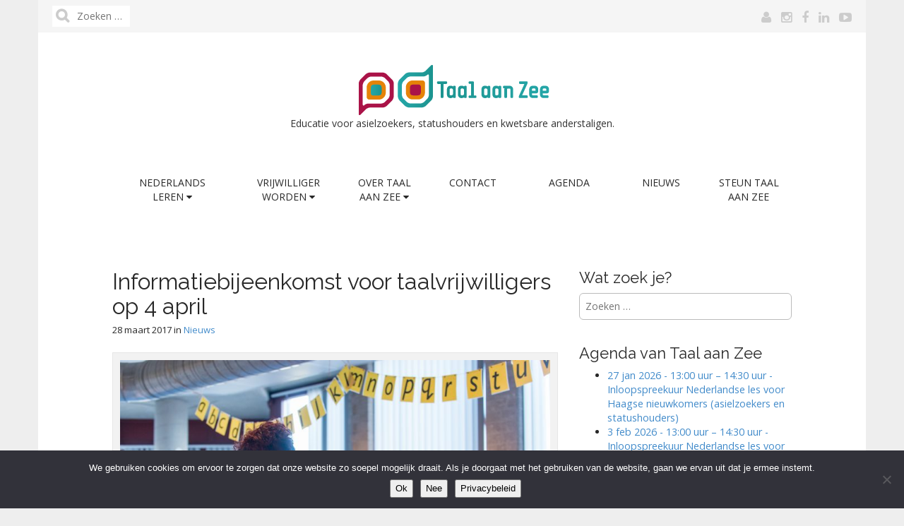

--- FILE ---
content_type: text/html; charset=UTF-8
request_url: https://taalaanzee.nl/informatiebijeenkomst-voor-taalvrijwilligers-5
body_size: 11583
content:
<!DOCTYPE html>
<!--[if lt IE 7]><html class="no-js lt-ie9 lt-ie8 lt-ie7" lang="nl-NL"><![endif]-->
<!--[if IE 7]><html class="no-js lt-ie9 lt-ie8" lang="nl-NL"><![endif]-->
<!--[if IE 8]><html class="no-js lt-ie9" lang="nl-NL"><![endif]-->
<!--[if gt IE 8]><!--><html class="no-js" lang="nl-NL"><!--<![endif]-->
<head>
	<meta charset="UTF-8" />
	<meta name="viewport" content="width=device-width, initial-scale=1.0">
	<link rel="profile" href="http://gmpg.org/xfn/11" />
	<link rel="pingback" href="https://taalaanzee.nl/xmlrpc.php" />
	<!--[if IE]><script src="https://taalaanzee.nl/wp-content/themes/matheson-pro/library/js/html5.js"></script><![endif]-->
	<title>Informatiebijeenkomst voor taalvrijwilligers op 4 april</title>
<meta name='robots' content='max-image-preview:large' />
<link rel='dns-prefetch' href='//static.addtoany.com' />
<link rel='dns-prefetch' href='//fonts.googleapis.com' />
<link rel="alternate" type="application/rss+xml" title=" &raquo; feed" href="https://taalaanzee.nl/feed" />
<link rel="alternate" type="application/rss+xml" title=" &raquo; reacties feed" href="https://taalaanzee.nl/comments/feed" />
<link rel="alternate" type="application/rss+xml" title=" &raquo; Informatiebijeenkomst voor taalvrijwilligers op 4 april reacties feed" href="https://taalaanzee.nl/informatiebijeenkomst-voor-taalvrijwilligers-5/feed" />
<link rel="alternate" title="oEmbed (JSON)" type="application/json+oembed" href="https://taalaanzee.nl/wp-json/oembed/1.0/embed?url=https%3A%2F%2Ftaalaanzee.nl%2Finformatiebijeenkomst-voor-taalvrijwilligers-5" />
<link rel="alternate" title="oEmbed (XML)" type="text/xml+oembed" href="https://taalaanzee.nl/wp-json/oembed/1.0/embed?url=https%3A%2F%2Ftaalaanzee.nl%2Finformatiebijeenkomst-voor-taalvrijwilligers-5&#038;format=xml" />
<style id='wp-img-auto-sizes-contain-inline-css' type='text/css'>
img:is([sizes=auto i],[sizes^="auto," i]){contain-intrinsic-size:3000px 1500px}
/*# sourceURL=wp-img-auto-sizes-contain-inline-css */
</style>
<style id='wp-emoji-styles-inline-css' type='text/css'>

	img.wp-smiley, img.emoji {
		display: inline !important;
		border: none !important;
		box-shadow: none !important;
		height: 1em !important;
		width: 1em !important;
		margin: 0 0.07em !important;
		vertical-align: -0.1em !important;
		background: none !important;
		padding: 0 !important;
	}
/*# sourceURL=wp-emoji-styles-inline-css */
</style>
<style id='wp-block-library-inline-css' type='text/css'>
:root{--wp-block-synced-color:#7a00df;--wp-block-synced-color--rgb:122,0,223;--wp-bound-block-color:var(--wp-block-synced-color);--wp-editor-canvas-background:#ddd;--wp-admin-theme-color:#007cba;--wp-admin-theme-color--rgb:0,124,186;--wp-admin-theme-color-darker-10:#006ba1;--wp-admin-theme-color-darker-10--rgb:0,107,160.5;--wp-admin-theme-color-darker-20:#005a87;--wp-admin-theme-color-darker-20--rgb:0,90,135;--wp-admin-border-width-focus:2px}@media (min-resolution:192dpi){:root{--wp-admin-border-width-focus:1.5px}}.wp-element-button{cursor:pointer}:root .has-very-light-gray-background-color{background-color:#eee}:root .has-very-dark-gray-background-color{background-color:#313131}:root .has-very-light-gray-color{color:#eee}:root .has-very-dark-gray-color{color:#313131}:root .has-vivid-green-cyan-to-vivid-cyan-blue-gradient-background{background:linear-gradient(135deg,#00d084,#0693e3)}:root .has-purple-crush-gradient-background{background:linear-gradient(135deg,#34e2e4,#4721fb 50%,#ab1dfe)}:root .has-hazy-dawn-gradient-background{background:linear-gradient(135deg,#faaca8,#dad0ec)}:root .has-subdued-olive-gradient-background{background:linear-gradient(135deg,#fafae1,#67a671)}:root .has-atomic-cream-gradient-background{background:linear-gradient(135deg,#fdd79a,#004a59)}:root .has-nightshade-gradient-background{background:linear-gradient(135deg,#330968,#31cdcf)}:root .has-midnight-gradient-background{background:linear-gradient(135deg,#020381,#2874fc)}:root{--wp--preset--font-size--normal:16px;--wp--preset--font-size--huge:42px}.has-regular-font-size{font-size:1em}.has-larger-font-size{font-size:2.625em}.has-normal-font-size{font-size:var(--wp--preset--font-size--normal)}.has-huge-font-size{font-size:var(--wp--preset--font-size--huge)}.has-text-align-center{text-align:center}.has-text-align-left{text-align:left}.has-text-align-right{text-align:right}.has-fit-text{white-space:nowrap!important}#end-resizable-editor-section{display:none}.aligncenter{clear:both}.items-justified-left{justify-content:flex-start}.items-justified-center{justify-content:center}.items-justified-right{justify-content:flex-end}.items-justified-space-between{justify-content:space-between}.screen-reader-text{border:0;clip-path:inset(50%);height:1px;margin:-1px;overflow:hidden;padding:0;position:absolute;width:1px;word-wrap:normal!important}.screen-reader-text:focus{background-color:#ddd;clip-path:none;color:#444;display:block;font-size:1em;height:auto;left:5px;line-height:normal;padding:15px 23px 14px;text-decoration:none;top:5px;width:auto;z-index:100000}html :where(.has-border-color){border-style:solid}html :where([style*=border-top-color]){border-top-style:solid}html :where([style*=border-right-color]){border-right-style:solid}html :where([style*=border-bottom-color]){border-bottom-style:solid}html :where([style*=border-left-color]){border-left-style:solid}html :where([style*=border-width]){border-style:solid}html :where([style*=border-top-width]){border-top-style:solid}html :where([style*=border-right-width]){border-right-style:solid}html :where([style*=border-bottom-width]){border-bottom-style:solid}html :where([style*=border-left-width]){border-left-style:solid}html :where(img[class*=wp-image-]){height:auto;max-width:100%}:where(figure){margin:0 0 1em}html :where(.is-position-sticky){--wp-admin--admin-bar--position-offset:var(--wp-admin--admin-bar--height,0px)}@media screen and (max-width:600px){html :where(.is-position-sticky){--wp-admin--admin-bar--position-offset:0px}}

/*# sourceURL=wp-block-library-inline-css */
</style><style id='wp-block-paragraph-inline-css' type='text/css'>
.is-small-text{font-size:.875em}.is-regular-text{font-size:1em}.is-large-text{font-size:2.25em}.is-larger-text{font-size:3em}.has-drop-cap:not(:focus):first-letter{float:left;font-size:8.4em;font-style:normal;font-weight:100;line-height:.68;margin:.05em .1em 0 0;text-transform:uppercase}body.rtl .has-drop-cap:not(:focus):first-letter{float:none;margin-left:.1em}p.has-drop-cap.has-background{overflow:hidden}:root :where(p.has-background){padding:1.25em 2.375em}:where(p.has-text-color:not(.has-link-color)) a{color:inherit}p.has-text-align-left[style*="writing-mode:vertical-lr"],p.has-text-align-right[style*="writing-mode:vertical-rl"]{rotate:180deg}
/*# sourceURL=https://taalaanzee.nl/wp-includes/blocks/paragraph/style.min.css */
</style>
<style id='global-styles-inline-css' type='text/css'>
:root{--wp--preset--aspect-ratio--square: 1;--wp--preset--aspect-ratio--4-3: 4/3;--wp--preset--aspect-ratio--3-4: 3/4;--wp--preset--aspect-ratio--3-2: 3/2;--wp--preset--aspect-ratio--2-3: 2/3;--wp--preset--aspect-ratio--16-9: 16/9;--wp--preset--aspect-ratio--9-16: 9/16;--wp--preset--color--black: #000000;--wp--preset--color--cyan-bluish-gray: #abb8c3;--wp--preset--color--white: #ffffff;--wp--preset--color--pale-pink: #f78da7;--wp--preset--color--vivid-red: #cf2e2e;--wp--preset--color--luminous-vivid-orange: #ff6900;--wp--preset--color--luminous-vivid-amber: #fcb900;--wp--preset--color--light-green-cyan: #7bdcb5;--wp--preset--color--vivid-green-cyan: #00d084;--wp--preset--color--pale-cyan-blue: #8ed1fc;--wp--preset--color--vivid-cyan-blue: #0693e3;--wp--preset--color--vivid-purple: #9b51e0;--wp--preset--gradient--vivid-cyan-blue-to-vivid-purple: linear-gradient(135deg,rgb(6,147,227) 0%,rgb(155,81,224) 100%);--wp--preset--gradient--light-green-cyan-to-vivid-green-cyan: linear-gradient(135deg,rgb(122,220,180) 0%,rgb(0,208,130) 100%);--wp--preset--gradient--luminous-vivid-amber-to-luminous-vivid-orange: linear-gradient(135deg,rgb(252,185,0) 0%,rgb(255,105,0) 100%);--wp--preset--gradient--luminous-vivid-orange-to-vivid-red: linear-gradient(135deg,rgb(255,105,0) 0%,rgb(207,46,46) 100%);--wp--preset--gradient--very-light-gray-to-cyan-bluish-gray: linear-gradient(135deg,rgb(238,238,238) 0%,rgb(169,184,195) 100%);--wp--preset--gradient--cool-to-warm-spectrum: linear-gradient(135deg,rgb(74,234,220) 0%,rgb(151,120,209) 20%,rgb(207,42,186) 40%,rgb(238,44,130) 60%,rgb(251,105,98) 80%,rgb(254,248,76) 100%);--wp--preset--gradient--blush-light-purple: linear-gradient(135deg,rgb(255,206,236) 0%,rgb(152,150,240) 100%);--wp--preset--gradient--blush-bordeaux: linear-gradient(135deg,rgb(254,205,165) 0%,rgb(254,45,45) 50%,rgb(107,0,62) 100%);--wp--preset--gradient--luminous-dusk: linear-gradient(135deg,rgb(255,203,112) 0%,rgb(199,81,192) 50%,rgb(65,88,208) 100%);--wp--preset--gradient--pale-ocean: linear-gradient(135deg,rgb(255,245,203) 0%,rgb(182,227,212) 50%,rgb(51,167,181) 100%);--wp--preset--gradient--electric-grass: linear-gradient(135deg,rgb(202,248,128) 0%,rgb(113,206,126) 100%);--wp--preset--gradient--midnight: linear-gradient(135deg,rgb(2,3,129) 0%,rgb(40,116,252) 100%);--wp--preset--font-size--small: 13px;--wp--preset--font-size--medium: 20px;--wp--preset--font-size--large: 36px;--wp--preset--font-size--x-large: 42px;--wp--preset--spacing--20: 0.44rem;--wp--preset--spacing--30: 0.67rem;--wp--preset--spacing--40: 1rem;--wp--preset--spacing--50: 1.5rem;--wp--preset--spacing--60: 2.25rem;--wp--preset--spacing--70: 3.38rem;--wp--preset--spacing--80: 5.06rem;--wp--preset--shadow--natural: 6px 6px 9px rgba(0, 0, 0, 0.2);--wp--preset--shadow--deep: 12px 12px 50px rgba(0, 0, 0, 0.4);--wp--preset--shadow--sharp: 6px 6px 0px rgba(0, 0, 0, 0.2);--wp--preset--shadow--outlined: 6px 6px 0px -3px rgb(255, 255, 255), 6px 6px rgb(0, 0, 0);--wp--preset--shadow--crisp: 6px 6px 0px rgb(0, 0, 0);}:where(.is-layout-flex){gap: 0.5em;}:where(.is-layout-grid){gap: 0.5em;}body .is-layout-flex{display: flex;}.is-layout-flex{flex-wrap: wrap;align-items: center;}.is-layout-flex > :is(*, div){margin: 0;}body .is-layout-grid{display: grid;}.is-layout-grid > :is(*, div){margin: 0;}:where(.wp-block-columns.is-layout-flex){gap: 2em;}:where(.wp-block-columns.is-layout-grid){gap: 2em;}:where(.wp-block-post-template.is-layout-flex){gap: 1.25em;}:where(.wp-block-post-template.is-layout-grid){gap: 1.25em;}.has-black-color{color: var(--wp--preset--color--black) !important;}.has-cyan-bluish-gray-color{color: var(--wp--preset--color--cyan-bluish-gray) !important;}.has-white-color{color: var(--wp--preset--color--white) !important;}.has-pale-pink-color{color: var(--wp--preset--color--pale-pink) !important;}.has-vivid-red-color{color: var(--wp--preset--color--vivid-red) !important;}.has-luminous-vivid-orange-color{color: var(--wp--preset--color--luminous-vivid-orange) !important;}.has-luminous-vivid-amber-color{color: var(--wp--preset--color--luminous-vivid-amber) !important;}.has-light-green-cyan-color{color: var(--wp--preset--color--light-green-cyan) !important;}.has-vivid-green-cyan-color{color: var(--wp--preset--color--vivid-green-cyan) !important;}.has-pale-cyan-blue-color{color: var(--wp--preset--color--pale-cyan-blue) !important;}.has-vivid-cyan-blue-color{color: var(--wp--preset--color--vivid-cyan-blue) !important;}.has-vivid-purple-color{color: var(--wp--preset--color--vivid-purple) !important;}.has-black-background-color{background-color: var(--wp--preset--color--black) !important;}.has-cyan-bluish-gray-background-color{background-color: var(--wp--preset--color--cyan-bluish-gray) !important;}.has-white-background-color{background-color: var(--wp--preset--color--white) !important;}.has-pale-pink-background-color{background-color: var(--wp--preset--color--pale-pink) !important;}.has-vivid-red-background-color{background-color: var(--wp--preset--color--vivid-red) !important;}.has-luminous-vivid-orange-background-color{background-color: var(--wp--preset--color--luminous-vivid-orange) !important;}.has-luminous-vivid-amber-background-color{background-color: var(--wp--preset--color--luminous-vivid-amber) !important;}.has-light-green-cyan-background-color{background-color: var(--wp--preset--color--light-green-cyan) !important;}.has-vivid-green-cyan-background-color{background-color: var(--wp--preset--color--vivid-green-cyan) !important;}.has-pale-cyan-blue-background-color{background-color: var(--wp--preset--color--pale-cyan-blue) !important;}.has-vivid-cyan-blue-background-color{background-color: var(--wp--preset--color--vivid-cyan-blue) !important;}.has-vivid-purple-background-color{background-color: var(--wp--preset--color--vivid-purple) !important;}.has-black-border-color{border-color: var(--wp--preset--color--black) !important;}.has-cyan-bluish-gray-border-color{border-color: var(--wp--preset--color--cyan-bluish-gray) !important;}.has-white-border-color{border-color: var(--wp--preset--color--white) !important;}.has-pale-pink-border-color{border-color: var(--wp--preset--color--pale-pink) !important;}.has-vivid-red-border-color{border-color: var(--wp--preset--color--vivid-red) !important;}.has-luminous-vivid-orange-border-color{border-color: var(--wp--preset--color--luminous-vivid-orange) !important;}.has-luminous-vivid-amber-border-color{border-color: var(--wp--preset--color--luminous-vivid-amber) !important;}.has-light-green-cyan-border-color{border-color: var(--wp--preset--color--light-green-cyan) !important;}.has-vivid-green-cyan-border-color{border-color: var(--wp--preset--color--vivid-green-cyan) !important;}.has-pale-cyan-blue-border-color{border-color: var(--wp--preset--color--pale-cyan-blue) !important;}.has-vivid-cyan-blue-border-color{border-color: var(--wp--preset--color--vivid-cyan-blue) !important;}.has-vivid-purple-border-color{border-color: var(--wp--preset--color--vivid-purple) !important;}.has-vivid-cyan-blue-to-vivid-purple-gradient-background{background: var(--wp--preset--gradient--vivid-cyan-blue-to-vivid-purple) !important;}.has-light-green-cyan-to-vivid-green-cyan-gradient-background{background: var(--wp--preset--gradient--light-green-cyan-to-vivid-green-cyan) !important;}.has-luminous-vivid-amber-to-luminous-vivid-orange-gradient-background{background: var(--wp--preset--gradient--luminous-vivid-amber-to-luminous-vivid-orange) !important;}.has-luminous-vivid-orange-to-vivid-red-gradient-background{background: var(--wp--preset--gradient--luminous-vivid-orange-to-vivid-red) !important;}.has-very-light-gray-to-cyan-bluish-gray-gradient-background{background: var(--wp--preset--gradient--very-light-gray-to-cyan-bluish-gray) !important;}.has-cool-to-warm-spectrum-gradient-background{background: var(--wp--preset--gradient--cool-to-warm-spectrum) !important;}.has-blush-light-purple-gradient-background{background: var(--wp--preset--gradient--blush-light-purple) !important;}.has-blush-bordeaux-gradient-background{background: var(--wp--preset--gradient--blush-bordeaux) !important;}.has-luminous-dusk-gradient-background{background: var(--wp--preset--gradient--luminous-dusk) !important;}.has-pale-ocean-gradient-background{background: var(--wp--preset--gradient--pale-ocean) !important;}.has-electric-grass-gradient-background{background: var(--wp--preset--gradient--electric-grass) !important;}.has-midnight-gradient-background{background: var(--wp--preset--gradient--midnight) !important;}.has-small-font-size{font-size: var(--wp--preset--font-size--small) !important;}.has-medium-font-size{font-size: var(--wp--preset--font-size--medium) !important;}.has-large-font-size{font-size: var(--wp--preset--font-size--large) !important;}.has-x-large-font-size{font-size: var(--wp--preset--font-size--x-large) !important;}
/*# sourceURL=global-styles-inline-css */
</style>

<style id='classic-theme-styles-inline-css' type='text/css'>
/*! This file is auto-generated */
.wp-block-button__link{color:#fff;background-color:#32373c;border-radius:9999px;box-shadow:none;text-decoration:none;padding:calc(.667em + 2px) calc(1.333em + 2px);font-size:1.125em}.wp-block-file__button{background:#32373c;color:#fff;text-decoration:none}
/*# sourceURL=/wp-includes/css/classic-themes.min.css */
</style>
<link rel='stylesheet' id='cookie-notice-front-css' href='https://taalaanzee.nl/wp-content/plugins/cookie-notice/css/front.min.css?ver=2.5.11' type='text/css' media='all' />
<link rel='stylesheet' id='theme_stylesheet-css' href='https://taalaanzee.nl/wp-content/themes/matheson-pro/style.css?ver=6.9' type='text/css' media='all' />
<link rel='stylesheet' id='google_fonts-css' href='//fonts.googleapis.com/css?family=Open+Sans%3A400%2C400italic%2C700%2C700italic%7CRaleway&#038;ver=6.9' type='text/css' media='all' />
<link rel='stylesheet' id='font_awesome-css' href='https://taalaanzee.nl/wp-content/themes/matheson-pro/library/css/font-awesome.css?ver=4.3.0' type='text/css' media='all' />
<link rel='stylesheet' id='addtoany-css' href='https://taalaanzee.nl/wp-content/plugins/add-to-any/addtoany.min.css?ver=1.16' type='text/css' media='all' />
<script type="text/javascript" id="addtoany-core-js-before">
/* <![CDATA[ */
window.a2a_config=window.a2a_config||{};a2a_config.callbacks=[];a2a_config.overlays=[];a2a_config.templates={};a2a_localize = {
	Share: "Delen",
	Save: "Opslaan",
	Subscribe: "Inschrijven",
	Email: "E-mail",
	Bookmark: "Bookmark",
	ShowAll: "Alles weergeven",
	ShowLess: "Niet alles weergeven",
	FindServices: "Vind dienst(en)",
	FindAnyServiceToAddTo: "Vind direct een dienst om aan toe te voegen",
	PoweredBy: "Mede mogelijk gemaakt door",
	ShareViaEmail: "Delen per e-mail",
	SubscribeViaEmail: "Abonneren via e-mail",
	BookmarkInYourBrowser: "Bookmark in je browser",
	BookmarkInstructions: "Druk op Ctrl+D of \u2318+D om deze pagina te bookmarken",
	AddToYourFavorites: "Voeg aan je favorieten toe",
	SendFromWebOrProgram: "Stuur vanuit elk e-mailadres of e-mail programma",
	EmailProgram: "E-mail programma",
	More: "Meer&#8230;",
	ThanksForSharing: "Bedankt voor het delen!",
	ThanksForFollowing: "Dank voor het volgen!"
};

a2a_config.callbacks.push({ready:function(){document.querySelectorAll(".a2a_s_undefined").forEach(function(emptyIcon){emptyIcon.parentElement.style.display="none";})}});

//# sourceURL=addtoany-core-js-before
/* ]]> */
</script>
<script type="text/javascript" defer src="https://static.addtoany.com/menu/page.js" id="addtoany-core-js"></script>
<script type="text/javascript" src="https://taalaanzee.nl/wp-includes/js/jquery/jquery.min.js?ver=3.7.1" id="jquery-core-js"></script>
<script type="text/javascript" src="https://taalaanzee.nl/wp-includes/js/jquery/jquery-migrate.min.js?ver=3.4.1" id="jquery-migrate-js"></script>
<script type="text/javascript" defer src="https://taalaanzee.nl/wp-content/plugins/add-to-any/addtoany.min.js?ver=1.1" id="addtoany-jquery-js"></script>
<script type="text/javascript" id="cookie-notice-front-js-before">
/* <![CDATA[ */
var cnArgs = {"ajaxUrl":"https:\/\/taalaanzee.nl\/wp-admin\/admin-ajax.php","nonce":"a08c934862","hideEffect":"fade","position":"bottom","onScroll":false,"onScrollOffset":100,"onClick":false,"cookieName":"cookie_notice_accepted","cookieTime":2592000,"cookieTimeRejected":2592000,"globalCookie":false,"redirection":false,"cache":false,"revokeCookies":false,"revokeCookiesOpt":"manual"};

//# sourceURL=cookie-notice-front-js-before
/* ]]> */
</script>
<script type="text/javascript" src="https://taalaanzee.nl/wp-content/plugins/cookie-notice/js/front.min.js?ver=2.5.11" id="cookie-notice-front-js"></script>
<link rel="https://api.w.org/" href="https://taalaanzee.nl/wp-json/" /><link rel="alternate" title="JSON" type="application/json" href="https://taalaanzee.nl/wp-json/wp/v2/posts/2718" /><link rel="EditURI" type="application/rsd+xml" title="RSD" href="https://taalaanzee.nl/xmlrpc.php?rsd" />
<meta name="generator" content="WordPress 6.9" />
<link rel="canonical" href="https://taalaanzee.nl/informatiebijeenkomst-voor-taalvrijwilligers-5" />
<link rel='shortlink' href='https://taalaanzee.nl/?p=2718' />
<style>
.boxed #page { max-width: 1172px; }
.container { max-width: 992px; }
a { color: #428BCA; }
a:hover { color: #2A6496; }
body { font-family: "Open Sans", sans-serif; font-weight: normal; font-size: 16px; }
main, #home-page-widgets, .home-jumbotron, #site-navigation { color: #282828; }
h1, h2, h3, h4, h5, h6, h1 a, h2 a, h3 a, h4 a, h5 a, h6 a, .site-title, .site-title a { color: #282828; font-family: Raleway, sans-serif; font-weight: normal; }
.entry-title, .entry-title a { font-family: Raleway, sans-serif; font-weight: normal; font-size: 32px; }
.entry-meta, .entry-meta a { font-family: "Open Sans", sans-serif; font-weight: normal; font-size: 13px; }
.nav .open > a .caret, .nav .open > a:hover .caret, .nav .open > a:focus .caret, .nav .caret, .nav a:hover .caret { border-top-color: #282828; border-bottom-color:#282828; }
</style>
	<link rel="icon" href="https://taalaanzee.nl/wp-content/uploads/2014/07/cropped-slider-logo-vorm-32x32.jpg" sizes="32x32" />
<link rel="icon" href="https://taalaanzee.nl/wp-content/uploads/2014/07/cropped-slider-logo-vorm-192x192.jpg" sizes="192x192" />
<link rel="apple-touch-icon" href="https://taalaanzee.nl/wp-content/uploads/2014/07/cropped-slider-logo-vorm-180x180.jpg" />
<meta name="msapplication-TileImage" content="https://taalaanzee.nl/wp-content/uploads/2014/07/cropped-slider-logo-vorm-270x270.jpg" />
<link rel='stylesheet' id='hc_rse_styles-css' href='https://taalaanzee.nl/wp-content/plugins/really-simple-events/style.css?ver=6.9' type='text/css' media='all' />
</head>
<body class="wp-singular post-template-default single single-post postid-2718 single-format-standard wp-theme-matheson-pro boxed cookies-not-set">

	<div id="page">

		<header id="header">
						<div id="top-menu" class="collapse clearfix">
				<div id="menu-social" class="menu"><ul id="menu-social-items" class="menu-items"><li id="menu-item-19718" class="menu-item menu-item-type-custom menu-item-object-custom menu-item-19718"><a target="_blank" href="https://intranet.taalaanzee.nl/"><span class="sr-only">Jouw Taal aan Zee (intranet)</span></a></li>
<li id="menu-item-3737" class="menu-item menu-item-type-custom menu-item-object-custom menu-item-3737"><a href="https://www.instagram.com/taalaanzee"><span class="sr-only">Instagram</span></a></li>
<li id="menu-item-185" class="menu-item menu-item-type-custom menu-item-object-custom menu-item-185"><a target="_blank" href="https://facebook.com/taalaanzee"><span class="sr-only">Facebook</span></a></li>
<li id="menu-item-188" class="menu-item menu-item-type-custom menu-item-object-custom menu-item-188"><a target="_blank" href="http://www.linkedin.com/company/taal-aan-zee"><span class="sr-only">LinkedIn</span></a></li>
<li id="menu-item-187" class="menu-item menu-item-type-custom menu-item-object-custom menu-item-187"><a target="_blank" href="https://www.youtube.com/channel/UC3ZmAxVgLta6flTU10C6OiA"><span class="sr-only">YouTube</span></a></li>
</ul></div><form role="search" method="get" class="search-form" action="https://taalaanzee.nl/">
				<label>
					<span class="screen-reader-text">Zoeken naar:</span>
					<input type="search" class="search-field" placeholder="Zoeken &hellip;" value="" name="s" />
				</label>
				<input type="submit" class="search-submit" value="Zoeken" />
			</form>			</div>
			
			<div class="container header-meta">
				<div id="site-meta">
											<a href="https://taalaanzee.nl" title="" id="site-logo" rel="home"><img src="https://taalaanzee.nl/wp-content/uploads/2014/07/Logo_Taal-aan-Zee_web.png" alt="" /></a>
					
										<div class="site-title" >
						<a href="https://taalaanzee.nl" title="" rel="home"></a>
					</div>

					<div class="site-description">
						Educatie voor asielzoekers, statushouders en kwetsbare anderstaligen.					</div>
				</div>

									<button type="button" class="social-toggle" data-toggle="collapse" data-target="#top-menu">
			          <i class="fa fa-share"></i>
			        </button>
				
				<button type="button" class="navbar-toggle" data-toggle="collapse" data-target=".navbar-collapse">
		          <i class="fa fa-bars"></i>
		        </button>

				<nav id="site-navigation" class="navbar" role="navigation">
					<h3 class="sr-only">Main menu</h3>
					<a class="sr-only" href="#primary" title="Skip to content">Skip to content</a>

					<div class="collapse navbar-collapse"><ul id="menu-menubalk-boven" class="nav nav-justified"><li id="menu-item-207" class="menu-item menu-item-type-post_type menu-item-object-page menu-item-has-children dropdown menu-item-207"><a class="dropdown-toggle" data-toggle="dropdown" data-target="#" target="_blank" href="https://taalaanzee.nl/les-krijgen">Nederlands leren <i class="fa fa-caret-down"></i></a>
<ul class="dropdown-menu">
	<li id="menu-item-372" class="menu-item menu-item-type-post_type menu-item-object-page menu-item-372"><a target="_blank" href="https://taalaanzee.nl/les-krijgen/centraal">Nederlandse les voor asielzoekers en statushouders</a></li>
	<li id="menu-item-43" class="menu-item menu-item-type-post_type menu-item-object-page menu-item-43"><a target="_blank" href="https://taalaanzee.nl/les-krijgen/lessen-in-de-wijk">Nederlandse les op maat aan huis en dichtbij huis voor anderstaligen</a></li>
	<li id="menu-item-7333" class="menu-item menu-item-type-post_type menu-item-object-page menu-item-7333"><a target="_blank" href="https://taalaanzee.nl/taalmaatjes">Taalmaatjes voor asielzoekers en statushouders</a></li>
	<li id="menu-item-21091" class="menu-item menu-item-type-post_type menu-item-object-page menu-item-21091"><a href="https://taalaanzee.nl/taal-in-de-praktijk">Taal in de Praktijk</a></li>
	<li id="menu-item-16942" class="menu-item menu-item-type-post_type menu-item-object-page menu-item-16942"><a target="_blank" href="https://taalaanzee.nl/taal-in-de-bieb">Taal in de bibliotheek</a></li>
	<li id="menu-item-150" class="menu-item menu-item-type-post_type menu-item-object-page menu-item-150"><a target="_blank" href="https://taalaanzee.nl/les-krijgen/aanmelden">Aanmelden voor de lessen of voor een taalmaatje</a></li>
</ul>
</li>
<li id="menu-item-21" class="menu-item menu-item-type-post_type menu-item-object-page menu-item-has-children dropdown menu-item-21"><a class="dropdown-toggle" data-toggle="dropdown" data-target="#" target="_blank" href="https://taalaanzee.nl/les-geven">Vrijwilliger worden <i class="fa fa-caret-down"></i></a>
<ul class="dropdown-menu">
	<li id="menu-item-17331" class="menu-item menu-item-type-post_type menu-item-object-page menu-item-17331"><a target="_blank" href="https://taalaanzee.nl/les-geven">Vrijwilliger worden</a></li>
	<li id="menu-item-1187" class="menu-item menu-item-type-post_type menu-item-object-page menu-item-1187"><a target="_blank" href="https://taalaanzee.nl/les-geven/vrijwilligersfuncties">Vacatures voor vrijwilligers</a></li>
	<li id="menu-item-1690" class="menu-item menu-item-type-post_type menu-item-object-page menu-item-1690"><a target="_blank" href="https://taalaanzee.nl/informatiebijeenkomst-voor-taalvrijwilligers">Online informatiebijeenkomst voor geïnteresseerde (taal)vrijwilligers</a></li>
	<li id="menu-item-20279" class="menu-item menu-item-type-post_type menu-item-object-page menu-item-20279"><a href="https://taalaanzee.nl/doemeemetjongtaz">Doe mee met Jong Taal aan Zee!</a></li>
	<li id="menu-item-148" class="menu-item menu-item-type-post_type menu-item-object-page menu-item-148"><a target="_blank" href="https://taalaanzee.nl/les-geven/aanmelden">Aanmelden om vrijwilliger te worden</a></li>
	<li id="menu-item-1203" class="menu-item menu-item-type-post_type menu-item-object-page menu-item-1203"><a target="_blank" href="https://taalaanzee.nl/les-geven/vrijwilligersbeleid">Vrijwilligersbeleid</a></li>
</ul>
</li>
<li id="menu-item-24" class="menu-item menu-item-type-post_type menu-item-object-page menu-item-has-children dropdown menu-item-24"><a class="dropdown-toggle" data-toggle="dropdown" data-target="#" target="_blank" href="https://taalaanzee.nl/over-taal-aan-zee">Over Taal aan Zee <i class="fa fa-caret-down"></i></a>
<ul class="dropdown-menu">
	<li id="menu-item-17330" class="menu-item menu-item-type-post_type menu-item-object-page menu-item-17330"><a target="_blank" href="https://taalaanzee.nl/over-taal-aan-zee">Over Taal aan Zee</a></li>
	<li id="menu-item-17328" class="menu-item menu-item-type-post_type menu-item-object-page menu-item-17328"><a target="_blank" href="https://taalaanzee.nl/de-organisatie">Het team</a></li>
	<li id="menu-item-17327" class="menu-item menu-item-type-post_type menu-item-object-page menu-item-17327"><a target="_blank" href="https://taalaanzee.nl/financiele-gegevens">Financiële gegevens </a></li>
	<li id="menu-item-17329" class="menu-item menu-item-type-post_type menu-item-object-page menu-item-17329"><a href="https://taalaanzee.nl/overzicht-jaarverslagen">Jaarverslagen en infographics</a></li>
	<li id="menu-item-21840" class="menu-item menu-item-type-custom menu-item-object-custom menu-item-21840"><a href="https://taalaanzee.nl/wp-content/uploads/2025/12/Klachtenregeling-Taal-aan-Zee-nov2025.pdf">Klachtenregeling</a></li>
	<li id="menu-item-21839" class="menu-item menu-item-type-custom menu-item-object-custom menu-item-21839"><a target="_blank" href="https://taalaanzee.nl/wp-content/uploads/2025/12/Privacyverklaring-Taal-aan-Zee_2025-1.pdf">Privacyverklaring</a></li>
	<li id="menu-item-21417" class="menu-item menu-item-type-post_type menu-item-object-page menu-item-21417"><a href="https://taalaanzee.nl/intranet">Intranet</a></li>
</ul>
</li>
<li id="menu-item-30" class="menu-item menu-item-type-post_type menu-item-object-page menu-item-30"><a target="_blank" href="https://taalaanzee.nl/contact">Contact</a></li>
<li id="menu-item-2464" class="menu-item menu-item-type-post_type menu-item-object-page menu-item-2464"><a target="_blank" href="https://taalaanzee.nl/agenda">Agenda</a></li>
<li id="menu-item-1188" class="menu-item menu-item-type-taxonomy menu-item-object-category current-post-ancestor current-menu-parent current-post-parent active menu-item-1188"><a target="_blank" href="https://taalaanzee.nl/category/nieuws">Nieuws</a></li>
<li id="menu-item-27" class="menu-item menu-item-type-post_type menu-item-object-page menu-item-27"><a target="_blank" href="https://taalaanzee.nl/steun-taal-aan-zee">Steun Taal aan Zee</a></li>
</ul></div>				</nav><!-- #site-navigation -->
			</div>
		</header>

		
		<main>
	<div class="container">
		<div class="row">
			<div id="primary" class="col-md-8">
				
					
	<article id="post-2718" class="no-featured-image post-2718 post type-post status-publish format-standard hentry category-nieuws">
						
	<h1 class="entry-title">Informatiebijeenkomst voor taalvrijwilligers op 4 april</h1>
	<div class="entry-meta">
		<a href="https://taalaanzee.nl/informatiebijeenkomst-voor-taalvrijwilligers-5" class="time"><time class="date published updated" datetime="2017-03-28">28 maart 2017</time></a>&nbsp;in&nbsp;<a href="https://taalaanzee.nl/category/nieuws" rel="category tag">Nieuws</a>	</div>
			    <div class="entry-content">
				    <div id="attachment_1983" style="width: 641px" class="wp-caption alignleft"><a href="http://taalaanzee.nl/wp-content/uploads/2016/09/110315-SZW-NLtaalles-0062.jpg"><img fetchpriority="high" decoding="async" aria-describedby="caption-attachment-1983" class="wp-image-1983 size-large" src="https://taalaanzee.nl/wp-content/uploads/2016/09/110315-SZW-NLtaalles-0062-1024x683.jpg" alt="" width="631" height="421" srcset="https://taalaanzee.nl/wp-content/uploads/2016/09/110315-SZW-NLtaalles-0062-1024x683.jpg 1024w, https://taalaanzee.nl/wp-content/uploads/2016/09/110315-SZW-NLtaalles-0062-300x200.jpg 300w, https://taalaanzee.nl/wp-content/uploads/2016/09/110315-SZW-NLtaalles-0062-768x513.jpg 768w" sizes="(max-width: 631px) 100vw, 631px" /></a><p id="caption-attachment-1983" class="wp-caption-text">Foto Bas Kijzers</p></div>
<p>&nbsp;</p>
<p>Wil je aan de slag als (taal)vrijwilliger bij Taal aan Zee? Wat fijn! We nodigen je van harte uit voor onze informatiebijeenkomst op dinsdag 4 april van 16.00 tot 17.00 uur. Aanmelden is niet nodig.</p>
<p><strong>Waar? </strong>Bij Taal aan Zee, Brouwersgracht 50, Den Haag (tram 2, 3, 4 en 6 en bus 25, 50 en 51).  Lokaal 116/117.</p>
<p><strong>Wat? </strong>Het eerste halfuur krijg je informatie over onze organisatie, de doelgroepen en de verschillende vrijwilligersvacatures. In het tweede gedeelte kun je vragen stellen aan de contactpersonen voor de vacatures en je direct inschrijven voor een intakegesprek.</p>
<p><strong>Actuele vacatures bij Taal aan Zee </strong></p>
<p>Op dit moment vragen wij vrijwilligers voor de volgende functies:</p>
<ul>
<li style="list-style-type: none;">
<ul>
<li style="list-style-type: none;">
<ul>
<li style="list-style-type: none;">
<ul>
<li><a href="http://taalaanzee.nl/wp-content/uploads/2016/03/Functieomschrijving-assistent-Docent-Nederlands-als-Tweede-taal_mrt2017-1.pdf">Assistent Docent Nederlands als Tweede taal (alfabetisering)</a></li>
<li><a href="http://taalaanzee.nl/wp-content/uploads/2016/03/functieomschrijving-docenten-NT2-aangepast-niveauverhoging.pdf">Docenten NT2 niveauverhoging</a> (2 dagdelen beschikbaar)</li>
<li><a href="http://taalaanzee.nl/wp-content/uploads/2017/01/Functieomschrijving-Taalcoach-thuisles_jan2017.pdf">Taalcoach thuisles</a></li>
<li><a href="http://taalaanzee.nl/wp-content/uploads/2016/03/Functieomschrijving-taal-in-de-bieb_28mrt2017.pdf">Vrijwilliger Taal in de bieb (diverse locaties)</a></li>
<li><a href="http://taalaanzee.nl/wp-content/uploads/2017/01/Functieomschrijving-vrijwilliger-activiteiten_jan2017.pdf">Vrijwilliger werkgroep activiteiten</a></li>
<li><a href="http://taalaanzee.nl/wp-content/uploads/2017/01/Functieomschrijving-Vrijwilliger-Begeleiding-leskoppels_jan2017.pdf">Vrijwilliger Begeleiding leskoppels</a></li>
<li><a href="http://taalaanzee.nl/wp-content/uploads/2017/01/Functieomschrijving-vrijwilliger-Matching-leskoppels_jan2017.pdf">Vrijwilliger Matching leskoppels</a></li>
<li><a href="http://taalaanzee.nl/wp-content/uploads/2014/07/Functieomschrijving-vrijwilliger-materialen-spreekvaardigheid.pdf">Vrijwilliger lesmateriaal NT2</a></li>
</ul>
</li>
</ul>
</li>
</ul>
</li>
</ul>
<p>Wil je niet wachten en direct solliciteren naar een functie bij Taal aan Zee? Stuur dan je motivatie voor de betreffende functie, cv en informatie over je beschikbaarheid naar <a href="mailto:f.winkelman@taalaanzee.nl">f.winkelman@taalaanzee.nl</a>. We nemen dan contact met je op voor een verdere kennismaking.</p>
<div class="addtoany_share_save_container addtoany_content addtoany_content_bottom"><div class="a2a_kit a2a_kit_size_16 addtoany_list" data-a2a-url="https://taalaanzee.nl/informatiebijeenkomst-voor-taalvrijwilligers-5" data-a2a-title="Informatiebijeenkomst voor taalvrijwilligers op 4 april"><a class="a2a_button_facebook_like addtoany_special_service" data-layout="button" data-href="https://taalaanzee.nl/informatiebijeenkomst-voor-taalvrijwilligers-5"></a><a class="a2a_button_twitter_tweet addtoany_special_service" data-url="https://taalaanzee.nl/informatiebijeenkomst-voor-taalvrijwilligers-5" data-text="Informatiebijeenkomst voor taalvrijwilligers op 4 april"></a><a class="a2a_button_pinterest_pin addtoany_special_service" data-pin-config="none" data-url="https://taalaanzee.nl/informatiebijeenkomst-voor-taalvrijwilligers-5"></a><a class="a2a_button_whatsapp" href="https://www.addtoany.com/add_to/whatsapp?linkurl=https%3A%2F%2Ftaalaanzee.nl%2Finformatiebijeenkomst-voor-taalvrijwilligers-5&amp;linkname=Informatiebijeenkomst%20voor%20taalvrijwilligers%20op%204%20april" title="WhatsApp" rel="nofollow noopener" target="_blank"></a><a class="a2a_button_email" href="https://www.addtoany.com/add_to/email?linkurl=https%3A%2F%2Ftaalaanzee.nl%2Finformatiebijeenkomst-voor-taalvrijwilligers-5&amp;linkname=Informatiebijeenkomst%20voor%20taalvrijwilligers%20op%204%20april" title="Email" rel="nofollow noopener" target="_blank"></a><a class="a2a_button_copy_link" href="https://www.addtoany.com/add_to/copy_link?linkurl=https%3A%2F%2Ftaalaanzee.nl%2Finformatiebijeenkomst-voor-taalvrijwilligers-5&amp;linkname=Informatiebijeenkomst%20voor%20taalvrijwilligers%20op%204%20april" title="Copy Link" rel="nofollow noopener" target="_blank"></a><a class="a2a_button_print" href="https://www.addtoany.com/add_to/print?linkurl=https%3A%2F%2Ftaalaanzee.nl%2Finformatiebijeenkomst-voor-taalvrijwilligers-5&amp;linkname=Informatiebijeenkomst%20voor%20taalvrijwilligers%20op%204%20april" title="Print" rel="nofollow noopener" target="_blank"></a><a class="a2a_button_linkedin" href="https://www.addtoany.com/add_to/linkedin?linkurl=https%3A%2F%2Ftaalaanzee.nl%2Finformatiebijeenkomst-voor-taalvrijwilligers-5&amp;linkname=Informatiebijeenkomst%20voor%20taalvrijwilligers%20op%204%20april" title="LinkedIn" rel="nofollow noopener" target="_blank"></a><a class="a2a_button_x" href="https://www.addtoany.com/add_to/x?linkurl=https%3A%2F%2Ftaalaanzee.nl%2Finformatiebijeenkomst-voor-taalvrijwilligers-5&amp;linkname=Informatiebijeenkomst%20voor%20taalvrijwilligers%20op%204%20april" title="X" rel="nofollow noopener" target="_blank"></a><a class="a2a_button_facebook" href="https://www.addtoany.com/add_to/facebook?linkurl=https%3A%2F%2Ftaalaanzee.nl%2Finformatiebijeenkomst-voor-taalvrijwilligers-5&amp;linkname=Informatiebijeenkomst%20voor%20taalvrijwilligers%20op%204%20april" title="Facebook" rel="nofollow noopener" target="_blank"></a><a class="a2a_button_pinterest" href="https://www.addtoany.com/add_to/pinterest?linkurl=https%3A%2F%2Ftaalaanzee.nl%2Finformatiebijeenkomst-voor-taalvrijwilligers-5&amp;linkname=Informatiebijeenkomst%20voor%20taalvrijwilligers%20op%204%20april" title="Pinterest" rel="nofollow noopener" target="_blank"></a><a class="a2a_button_twitter" href="https://www.addtoany.com/add_to/twitter?linkurl=https%3A%2F%2Ftaalaanzee.nl%2Finformatiebijeenkomst-voor-taalvrijwilligers-5&amp;linkname=Informatiebijeenkomst%20voor%20taalvrijwilligers%20op%204%20april" title="Twitter" rel="nofollow noopener" target="_blank"></a><a class="a2a_button_threads" href="https://www.addtoany.com/add_to/threads?linkurl=https%3A%2F%2Ftaalaanzee.nl%2Finformatiebijeenkomst-voor-taalvrijwilligers-5&amp;linkname=Informatiebijeenkomst%20voor%20taalvrijwilligers%20op%204%20april" title="Threads" rel="nofollow noopener" target="_blank"></a><a class="a2a_dd addtoany_no_icon addtoany_share_save addtoany_share" href="https://www.addtoany.com/share">Delen</a></div></div>			    </div><!-- .entry-content -->
			    	<footer class="entry">
	    	</footer><!-- .entry -->
	
			</article><!-- #post-2718 -->
					<div id="posts-pagination" class="clearfix">
						<h3 class="sr-only">Post navigation</h3>
						<div class="previous pull-left"><a href="https://taalaanzee.nl/taal-in-de-bieb" rel="prev">&larr; Taal in de bieb</a></div>
						<div class="next pull-right"><a href="https://taalaanzee.nl/participatiemarkt-in-de-mussen" rel="next">Participatiemarkt in De Mussen &rarr;</a></div>
					</div><!-- #posts-pagination -->

					
<div id="comments" class="comments-area">
	
	
	</div><!-- #comments .comments-area -->
							</div>
				<div id="secondary" class="col-md-4 end" role="complementary">
		<aside id="search-6" class="widget widget_search"><h3 class="widget-title">Wat zoek je?</h3><form role="search" method="get" class="search-form" action="https://taalaanzee.nl/">
				<label>
					<span class="screen-reader-text">Zoeken naar:</span>
					<input type="search" class="search-field" placeholder="Zoeken &hellip;" value="" name="s" />
				</label>
				<input type="submit" class="search-submit" value="Zoeken" />
			</form></aside><aside id="hc_rse_event_widget" class="widget widget_hc_rse_event_widget"><h3 class="widget-title"><a href="https://taalaanzee.nl/agenda" title="View Events">Agenda van Taal aan Zee</a></h3><ul>    <li><a href="https://taalaanzee.nl/het-inloopspreekuur-komt-terug" title="13:00 uur – 14:30 uur - Inloopspreekuur Nederlandse les voor Haagse nieuwkomers (asielzoekers en statushouders)">27 jan 2026 - 13:00 uur &ndash; 14:30 uur - Inloopspreekuur Nederlandse les voor Haagse nieuwkomers (asielzoekers en statushouders)</a>    </li>    <li><a href="https://taalaanzee.nl/het-inloopspreekuur-komt-terug" title="13:00 uur – 14:30 uur - Inloopspreekuur Nederlandse les voor Haagse nieuwkomers (asielzoekers en statushouders)">3 feb 2026 - 13:00 uur &ndash; 14:30 uur - Inloopspreekuur Nederlandse les voor Haagse nieuwkomers (asielzoekers en statushouders)</a>    </li>    <li><a href="https://taalaanzee.nl/het-inloopspreekuur-komt-terug" title="13:00 uur – 14:30 uur - Inloopspreekuur Nederlandse les voor Haagse nieuwkomers (asielzoekers en statushouders)">10 feb 2026 - 13:00 uur &ndash; 14:30 uur - Inloopspreekuur Nederlandse les voor Haagse nieuwkomers (asielzoekers en statushouders)</a>    </li>    <li>16 feb 2026 - 16 feb t.m. 20 feb - Gesloten in de voorjaarsvakantie (geen lessen en geen spreekuur)    </li>    <li><a href="https://taalaanzee.nl/informatiebijeenkomst-voor-taalvrijwilligers" title="12:00 uur - Online informatiebijeenkomst voor geïnteresseerde (taal)vrijwilligers ">23 feb 2026 - 12:00 uur - Online informatiebijeenkomst voor ge&iuml;nteresseerde (taal)vrijwilligers&nbsp;</a>    </li>    <li><a href="https://taalaanzee.nl/informatiebijeenkomst-voor-taalvrijwilligers" title="13:00 uur - Online informatiebijeenkomst voor geïnteresseerde (taal)vrijwilligers ">23 mrt 2026 - 13:00 uur - Online informatiebijeenkomst voor ge&iuml;nteresseerde (taal)vrijwilligers&nbsp;</a>    </li>    <li><a href="https://taalaanzee.nl/informatiebijeenkomst-voor-taalvrijwilligers" title="19:00 uur - Online informatiebijeenkomst voor geïnteresseerde (taal)vrijwilligers ">21 apr 2026 - 19:00 uur - Online informatiebijeenkomst voor ge&iuml;nteresseerde (taal)vrijwilligers&nbsp;</a>    </li>    <li><a href="https://taalaanzee.nl/informatiebijeenkomst-voor-taalvrijwilligers" title="12:00 uur - Online informatiebijeenkomst voor geïnteresseerde (taal)vrijwilligers ">12 mei 2026 - 12:00 uur - Online informatiebijeenkomst voor ge&iuml;nteresseerde (taal)vrijwilligers&nbsp;</a>    </li>    <li><a href="https://taalaanzee.nl/informatiebijeenkomst-voor-taalvrijwilligers" title="19:00 uur - Online informatiebijeenkomst voor geïnteresseerde (taal)vrijwilligers ">16 jun 2026 - 19:00 uur - Online informatiebijeenkomst voor ge&iuml;nteresseerde (taal)vrijwilligers&nbsp;</a>    </li></ul><a href="https://taalaanzee.nl/agenda" title="View Events">bekijk agenda</a></aside>	</div><!-- #secondary.widget-area -->

			</div>
	</div>

	</main><!-- main -->

	<footer id="footer" role="contentinfo">
		<div id="footer-content" class="container">
			<div class="row">
				<aside id="media_image-2" class="footer-widget col-md-6 widget_media_image"><a href="https://taalaanzee.nl/contact" target="_blank"><img width="300" height="226" src="https://taalaanzee.nl/wp-content/uploads/2023/08/IMG_9964-scaled-1-300x226.jpg" class="image wp-image-17899  attachment-medium size-medium" alt="Openingstijden Wij zijn open van maandag t/m donderdag van 9.00 uur tot 17.00 uur en vrijdag van 9.00 uur tot 14.00 uur. In schoolvakanties wijken onze openingstijden af en zijn wij op vrijdag gesloten. Ons adres is: Taal aan Zee AOC Laakhaghe 5e verdieping Calandstraat 1 2521 AD ‘s-Gravenhage 070-3456005 info@taalaanzee.nl Tot snel bij Taal aan Zee!" style="max-width: 100%; height: auto;" decoding="async" loading="lazy" srcset="https://taalaanzee.nl/wp-content/uploads/2023/08/IMG_9964-scaled-1-300x226.jpg 300w, https://taalaanzee.nl/wp-content/uploads/2023/08/IMG_9964-scaled-1-1024x772.jpg 1024w, https://taalaanzee.nl/wp-content/uploads/2023/08/IMG_9964-scaled-1-768x579.jpg 768w, https://taalaanzee.nl/wp-content/uploads/2023/08/IMG_9964-scaled-1-1536x1157.jpg 1536w, https://taalaanzee.nl/wp-content/uploads/2023/08/IMG_9964-scaled-1-2048x1543.jpg 2048w" sizes="auto, (max-width: 300px) 100vw, 300px" /></a></aside><aside id="block-48" class="footer-widget col-md-6 widget_block widget_text">
<p></p>
</aside><aside id="text-7" class="footer-widget col-md-6 widget_text"><h3 class="widget-title">Contact</h3>			<div class="textwidget"><p>Vragen? Neem contact met ons op via:</p>
<p>070-3456005<br />
<a href="mailto:info@taalaanzee.nl" target="_blank" rel="noopener">info@taalaanzee.nl</a></p>
<p>Taal aan Zee<br />
AOC Laakhaghe<br />
Calandstraat 1<br />
5e verdieping<br />
2521 AD Den Haag</p>
<p>Wij zijn open van maandag t/m donderdag van 9.00 uur tot 17.00 uur en op vrijdag van 9.00 uur tot 14.00 uur.</p>
</div>
		</aside><aside id="text-2" class="footer-widget col-md-6 widget_text"><h3 class="widget-title">Agenda</h3>			<div class="textwidget"><p><a title="Agenda" href="http://taalaanzee.nl/agenda">Bekijk de agenda van Taal aan Zee</a></p>
</div>
		</aside><aside id="text-4" class="footer-widget col-md-6 widget_text"><h3 class="widget-title">Privacy beleid</h3>			<div class="textwidget"><p><a href="https://taalaanzee.nl/privacyverklaring" target="_blank" rel="noopener">Lees hier onze privacyverklaring.</a></p>
</div>
		</aside><aside id="text-8" class="footer-widget col-md-6 widget_text"><h3 class="widget-title">Klachtenregeling</h3>			<div class="textwidget"><p><a href="https://taalaanzee.nl/wp-content/uploads/2025/12/Klachtenregeling-Taal-aan-Zee-nov2025.pdf">Klachtenregeling Taal aan Zee</a></p>
</div>
		</aside>			</div><!-- .row -->

			<div class="row">
				<div class="copyright col-lg-12">
										<span class="line active"></span>
					<span class="pull-left">Copyright © 2026 <a href="https://taalaanzee.nl"></a>. All Rights Reserved.</span>
					<span class="credit-link pull-right">The Matheson Pro Theme by <a href="https://themes.bavotasan.com/">bavotasan.com</a>.</span>
				</div><!-- .col-lg-12 -->
			</div><!-- .row -->
		</div><!-- #footer-content.container -->
	</footer><!-- #footer -->
</div><!-- #page -->

<script type="speculationrules">
{"prefetch":[{"source":"document","where":{"and":[{"href_matches":"/*"},{"not":{"href_matches":["/wp-*.php","/wp-admin/*","/wp-content/uploads/*","/wp-content/*","/wp-content/plugins/*","/wp-content/themes/matheson-pro/*","/*\\?(.+)"]}},{"not":{"selector_matches":"a[rel~=\"nofollow\"]"}},{"not":{"selector_matches":".no-prefetch, .no-prefetch a"}}]},"eagerness":"conservative"}]}
</script>
<script type="text/javascript" src="https://taalaanzee.nl/wp-includes/js/comment-reply.min.js?ver=6.9" id="comment-reply-js" async="async" data-wp-strategy="async" fetchpriority="low"></script>
<script type="text/javascript" src="https://taalaanzee.nl/wp-content/themes/matheson-pro/library/js/bootstrap.min.js?ver=3.0.3" id="bootstrap-js"></script>
<script type="text/javascript" id="theme_js-js-extra">
/* <![CDATA[ */
var theme_js_vars = {"carousel":"","autoplay":"","tooltip":"","tabs":""};
//# sourceURL=theme_js-js-extra
/* ]]> */
</script>
<script type="text/javascript" src="https://taalaanzee.nl/wp-content/themes/matheson-pro/library/js/theme.js?ver=6.9" id="theme_js-js"></script>
<script type="text/javascript" id="hc_rse_event_table-js-extra">
/* <![CDATA[ */
var objectL10n = {"MoreInfo":"lees meer","HideInfo":"sluiten"};
//# sourceURL=hc_rse_event_table-js-extra
/* ]]> */
</script>
<script type="text/javascript" src="https://taalaanzee.nl/wp-content/plugins/really-simple-events/js/event-table.js?ver=1" id="hc_rse_event_table-js"></script>
<script id="wp-emoji-settings" type="application/json">
{"baseUrl":"https://s.w.org/images/core/emoji/17.0.2/72x72/","ext":".png","svgUrl":"https://s.w.org/images/core/emoji/17.0.2/svg/","svgExt":".svg","source":{"concatemoji":"https://taalaanzee.nl/wp-includes/js/wp-emoji-release.min.js?ver=6.9"}}
</script>
<script type="module">
/* <![CDATA[ */
/*! This file is auto-generated */
const a=JSON.parse(document.getElementById("wp-emoji-settings").textContent),o=(window._wpemojiSettings=a,"wpEmojiSettingsSupports"),s=["flag","emoji"];function i(e){try{var t={supportTests:e,timestamp:(new Date).valueOf()};sessionStorage.setItem(o,JSON.stringify(t))}catch(e){}}function c(e,t,n){e.clearRect(0,0,e.canvas.width,e.canvas.height),e.fillText(t,0,0);t=new Uint32Array(e.getImageData(0,0,e.canvas.width,e.canvas.height).data);e.clearRect(0,0,e.canvas.width,e.canvas.height),e.fillText(n,0,0);const a=new Uint32Array(e.getImageData(0,0,e.canvas.width,e.canvas.height).data);return t.every((e,t)=>e===a[t])}function p(e,t){e.clearRect(0,0,e.canvas.width,e.canvas.height),e.fillText(t,0,0);var n=e.getImageData(16,16,1,1);for(let e=0;e<n.data.length;e++)if(0!==n.data[e])return!1;return!0}function u(e,t,n,a){switch(t){case"flag":return n(e,"\ud83c\udff3\ufe0f\u200d\u26a7\ufe0f","\ud83c\udff3\ufe0f\u200b\u26a7\ufe0f")?!1:!n(e,"\ud83c\udde8\ud83c\uddf6","\ud83c\udde8\u200b\ud83c\uddf6")&&!n(e,"\ud83c\udff4\udb40\udc67\udb40\udc62\udb40\udc65\udb40\udc6e\udb40\udc67\udb40\udc7f","\ud83c\udff4\u200b\udb40\udc67\u200b\udb40\udc62\u200b\udb40\udc65\u200b\udb40\udc6e\u200b\udb40\udc67\u200b\udb40\udc7f");case"emoji":return!a(e,"\ud83e\u1fac8")}return!1}function f(e,t,n,a){let r;const o=(r="undefined"!=typeof WorkerGlobalScope&&self instanceof WorkerGlobalScope?new OffscreenCanvas(300,150):document.createElement("canvas")).getContext("2d",{willReadFrequently:!0}),s=(o.textBaseline="top",o.font="600 32px Arial",{});return e.forEach(e=>{s[e]=t(o,e,n,a)}),s}function r(e){var t=document.createElement("script");t.src=e,t.defer=!0,document.head.appendChild(t)}a.supports={everything:!0,everythingExceptFlag:!0},new Promise(t=>{let n=function(){try{var e=JSON.parse(sessionStorage.getItem(o));if("object"==typeof e&&"number"==typeof e.timestamp&&(new Date).valueOf()<e.timestamp+604800&&"object"==typeof e.supportTests)return e.supportTests}catch(e){}return null}();if(!n){if("undefined"!=typeof Worker&&"undefined"!=typeof OffscreenCanvas&&"undefined"!=typeof URL&&URL.createObjectURL&&"undefined"!=typeof Blob)try{var e="postMessage("+f.toString()+"("+[JSON.stringify(s),u.toString(),c.toString(),p.toString()].join(",")+"));",a=new Blob([e],{type:"text/javascript"});const r=new Worker(URL.createObjectURL(a),{name:"wpTestEmojiSupports"});return void(r.onmessage=e=>{i(n=e.data),r.terminate(),t(n)})}catch(e){}i(n=f(s,u,c,p))}t(n)}).then(e=>{for(const n in e)a.supports[n]=e[n],a.supports.everything=a.supports.everything&&a.supports[n],"flag"!==n&&(a.supports.everythingExceptFlag=a.supports.everythingExceptFlag&&a.supports[n]);var t;a.supports.everythingExceptFlag=a.supports.everythingExceptFlag&&!a.supports.flag,a.supports.everything||((t=a.source||{}).concatemoji?r(t.concatemoji):t.wpemoji&&t.twemoji&&(r(t.twemoji),r(t.wpemoji)))});
//# sourceURL=https://taalaanzee.nl/wp-includes/js/wp-emoji-loader.min.js
/* ]]> */
</script>

		<!-- Cookie Notice plugin v2.5.11 by Hu-manity.co https://hu-manity.co/ -->
		<div id="cookie-notice" role="dialog" class="cookie-notice-hidden cookie-revoke-hidden cn-position-bottom" aria-label="Cookie Notice" style="background-color: rgba(50,50,58,1);"><div class="cookie-notice-container" style="color: #fff"><span id="cn-notice-text" class="cn-text-container">We gebruiken cookies om ervoor te zorgen dat onze website zo soepel mogelijk draait. Als je doorgaat met het gebruiken van de website, gaan we ervan uit dat je ermee instemt.</span><span id="cn-notice-buttons" class="cn-buttons-container"><button id="cn-accept-cookie" data-cookie-set="accept" class="cn-set-cookie cn-button cn-button-custom button" aria-label="Ok">Ok</button><button id="cn-refuse-cookie" data-cookie-set="refuse" class="cn-set-cookie cn-button cn-button-custom button" aria-label="Nee">Nee</button><button data-link-url="https://taalaanzee.nl/privacyverklaring" data-link-target="_blank" id="cn-more-info" class="cn-more-info cn-button cn-button-custom button" aria-label="Privacybeleid">Privacybeleid</button></span><button type="button" id="cn-close-notice" data-cookie-set="accept" class="cn-close-icon" aria-label="Nee"></button></div>
			
		</div>
		<!-- / Cookie Notice plugin --></body>
</html>